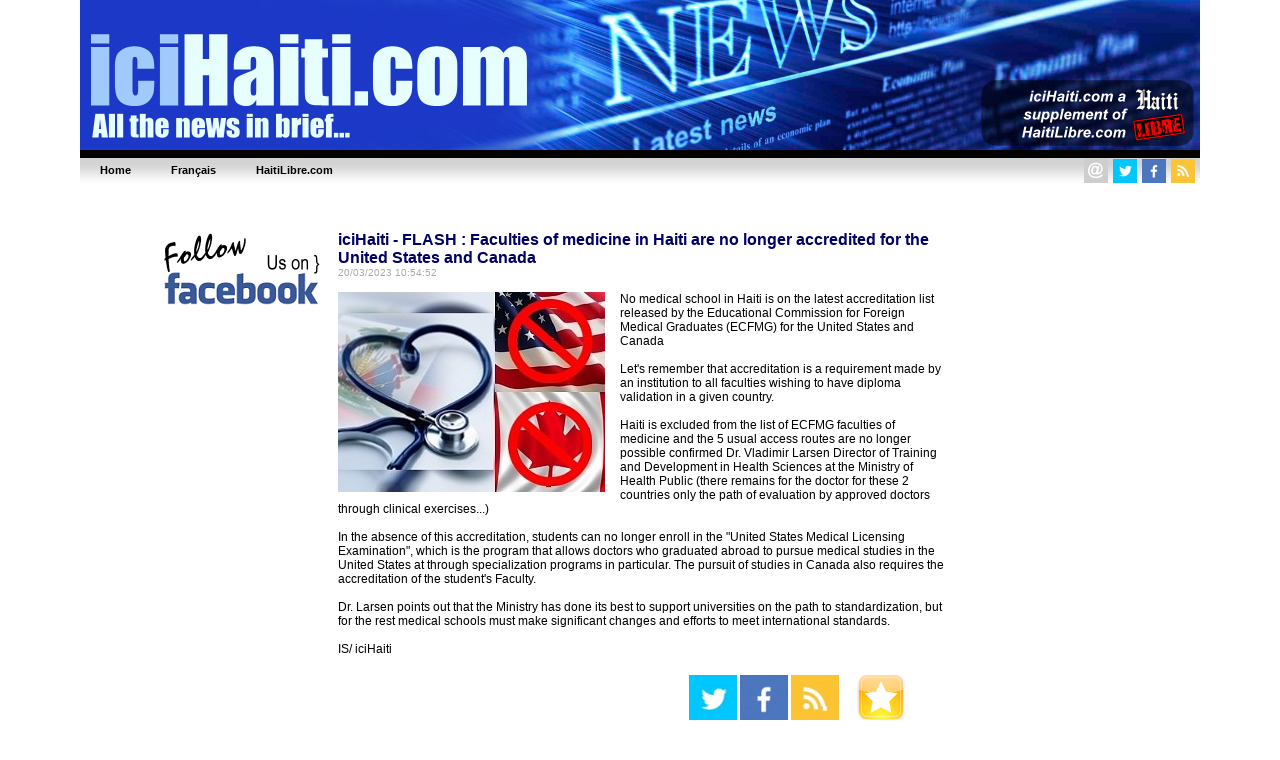

--- FILE ---
content_type: text/html; charset=UTF-8
request_url: https://www.icihaiti.com/en/news-39108-icihaiti-flash-faculties-of-medicine-in-haiti-are-no-longer-accredited-for-the-united-states-and-canada.html
body_size: 4789
content:


<HTML>
<HEAD>
<meta http-equiv="Content-Type" content="text/html; charset=UTF-8" />
<title>iciHaiti - FLASH : Faculties of medicine in Haiti are no longer accredited for the United States and Canada - iciHaiti.com : All the news in brief 7/7</title>
<META NAME="Description" CONTENT="No medical school in Haiti is on the latest accreditation list released by the Educational Commission for Foreign Medical Graduates (ECFMG) for the United States and Canada..." />
<META NAME="Keywords" CONTENT="iciHaiti, News, news, Port-au-Prince, elections, Cap-Haitien, Jacmel, Petit-Goâve, Ile à vache, epatriation, assassination, senators, deputies, expulsion, election results, airport, president, presidential, Haiti in short, boxing, diaspora, arrest, economy, football, tourism, Haitian, BED, BEC, candidates, accident, fire, elections, protest, Dominican Republic, demonstration, injured, justice, strike, schools, epidemic" />
<meta NAME="ROBOTS" CONTENT="ALL" />
<meta NAME="Identifier-URL" CONTENT="www.icihaiti.com" />
<meta NAME="Category" CONTENT="news" />
<meta NAME="Copyright" CONTENT="IciHaiti.com" />
<meta NAME="revist-after" CONTENT="1" />
<meta name="google-site-verification" content="deOAqiPvERbVEJHqwg7OURgETEhqjE4QJM8qVOq63wY" />
<META name="y_key" content="a1270c7b6123a384">
<meta name="msvalidate.01" content="31B0BE5F30683AE6E117145FFF75C7F9" />
<meta name="alexaVerifyID" content="yBsnz6TEdHsheunExIsYJovSOzA"/>
<meta property="og:image" content="https://www.haitilibre.com/images-a/g-39108.jpg"/>
<meta property="og:title" content="iciHaiti - FLASH : Faculties of medicine in Haiti are no longer accredited for the United States and Canada - iciHaiti.com : All the news in brief 7/7"/>
<meta property="og:type" content="article" />
<meta property="og:url" content="https://www.icihaiti.com/en/news-39108-icihaiti-flash-faculties-of-medicine-in-haiti-are-no-longer-accredited-for-the-united-states-and-canada.html"/>
<meta property="og:site_name" content="IciHaiti.com"/>
<meta property="fb:admins" content="100001229370491" />
<meta property="og:description" content="No medical school in Haiti is on the latest accreditation list released by the Educational Commission for Foreign Medical Graduates (ECFMG) for the United States and Canada..." />

<LINK REL="SHORTCUT ICON" href="https://www.icihaiti.com/icones/favicon.ico">

<link rel=stylesheet href="/style/stylev3.css" type="text/css">
<link rel="stylesheet" type="text/css" href="/style/menuh.css" media="screen" />
<link rel="stylesheet" type="text/css" href="/style/menuh2.css" media="screen" />
<link rel="alternate" type="application/rss+xml" title="IciHaiti.com / Flash infos" href="https://www.icihaiti.com/rss-flash-en.php"/>

<script type='text/javascript' src='/js/prototype-1.7.3.js'></script>
<script src="/js/script.js" type="text/javascript"></script>


<script type="text/javascript">
function addToFavorites(){
var title = "IciHaiti.com : iciHaiti - FLASH : Faculties of medicine in Haiti are no longer accredited for the United States and Canada";
var url  = "https://www.icihaiti.com/en/news-39108-icihaiti-flash-faculties-of-medicine-in-haiti-are-no-longer-accredited-for-the-united-states-and-canada.html";
if (window.sidebar) // firefox
	window.sidebar.addPanel(title, url, "");
else if(window.opera && window.print){ // opera
	var elem = document.createElement('a');
	elem.setAttribute('href',url);
	elem.setAttribute('title',title);
	elem.setAttribute('rel','sidebar');
	elem.click();
} 
else if(document.all)// ie
	window.external.AddFavorite(url, title);
}
</script>

<script type="text/javascript">
function addToFavorites2(){
var title = "IciHaiti.com : Haiti News, the haitian people's voice";
var url  = "https://www.icihaiti.com";
if (window.sidebar) // firefox
	window.sidebar.addPanel(title, url, "");
else if(window.opera && window.print){ // opera
	var elem = document.createElement('a');
	elem.setAttribute('href',url);
	elem.setAttribute('title',title);
	elem.setAttribute('rel','sidebar');
	elem.click();
} 
else if(document.all)// ie
	window.external.AddFavorite(url, title);
}
</script>

<!-- Google tag (gtag.js) -->
<script async src="https://www.googletagmanager.com/gtag/js?id=G-LEJ753MNRJ"></script>
<script>
  window.dataLayer = window.dataLayer || [];
  function gtag(){dataLayer.push(arguments);}
  gtag('js', new Date());

  gtag('config', 'G-LEJ753MNRJ');
</script>

<script async src="//pagead2.googlesyndication.com/pagead/js/adsbygoogle.js"></script>
<script>
     (adsbygoogle = window.adsbygoogle || []).push({
          google_ad_client: "ca-pub-4131778681161955",
          enable_page_level_ads: true
     });
</script>

</HEAD>
<BODY BGCOLOR="#000066" TEXT="#000000" LINK="#000080" VLINK="#800080" ALINK="#FF0000" LEFTMARGIN=0 MARGINWIDTH=0 TOPMARGIN=0 MARGINHEIGHT=0>
<DIV ALIGN="center">




<DIV ALIGN="center">
<TABLE WIDTH="1120" border="0" cellpadding="0" cellspacing="0" bgcolor="#000000">
  <TR><!--header-en.jpg-->
    <TD WIDTH="100%"><a href="/en"><img src="/images/header-en.jpg" height="150" width="1120" border="0"></a></TD>
  </TR>
</TABLE>
</DIV>
<table border="0" cellpadding="0" cellspacing="0" width="1120">
<tr>
	<td>
	<ul class="glossymenu">
	<li><a href="/en" title="Home"><b>Home</b></a></li>
	<li><a href="/" title="Français"><b>Français</b></a></li>
	<li><a href="https://www.haitilibre.com/en" title="HaitiLibre.com"><b>HaitiLibre.com</b></a></li>
	</td>
	<td class="glossymenu" align="right">
	
<table border="0" cellpadding="0" cellspacing="0">
<tr>
	   <td colspan="5"><img src="/images/tr.gif" height="3" width="3"></td>
</tr>
<tr>
	    <td>
		<table border="0" cellpadding="0" cellspacing="0"><tbody><tr><td width="16"><a href="javascript:wo('/emailen', 600, 330)" target=""><img src="/icones/contact-24.png" height="24" width="24" border="0"></a></td><td><img src="/images/tr.gif" height="5" width="5"></td></tr></table>
		</td>
	   	<td>
		<table border="0" cellpadding="0" cellspacing="0"><tbody><tr><td width="16"><a href="https://twitter.com/iciHaiti" target="_blank"><img src="/icones/twitter-24.png" height="24" width="24" border="0"></a></td><td><img src="/images/tr.gif" height="5" width="5"></td></tr></table>
		</td>
		<td>
		<table border="0" cellpadding="0" cellspacing="0"><tbody><tr><td width="16"><a href="https://www.facebook.com/iciHaiti" target="_blank"><img src="/icones/facebook-24.png" height="24" width="24" border="0"></a></td><td><img src="/images/tr.gif" height="5" width="5"></td></tr></table>
		</td>
		<td>
		<table border="0" cellpadding="0" cellspacing="0"><tbody><tr><td width="16"><a href="/rss-flash-en.xml" target="_blank"><img src="/icones/rss-24.png" height="24" width="24" border="0"></a></td><td><img src="/images/tr.gif" height="5" width="5"></td></tr></table>
		</td>
</tr>		
</table>	
	</td>
</tr>
</table>	
	<br>
<!-- fin header -->

<!-- template_gd -->
<!-- template_gd --><DIV ALIGN="center">
<TABLE WIDTH="980" border="0" cellpadding="0" cellspacing="0" bgcolor="#FFFFFF">
  <TR bgcolor="#FFFFFF">
  	<TD WIDTH="15"><img src="/images/tr.gif" width="15" height="5"></TD>
    <TD WIDTH="160"><img src="/images/tr.gif" width="160" height="5"></TD>
	<TD WIDTH="15"><img src="/images/tr.gif" width="15" height="5"></TD>
    <TD WIDTH="100%"><img src="/images/tr.gif" width="600" height="5"></TD>
	<TD WIDTH="15"><img src="/images/tr.gif" width="15" height="5"></TD>
    <TD WIDTH="160"><img src="/images/tr.gif" width="160" height="5"></TD>
    <TD WIDTH="15"><img src="/images/tr.gif" width="15" height="5"></TD>	
  </TR>
  <TR>
  	<TD WIDTH="15"></TD>
    <TD WIDTH="160" HEIGHT="500" valign="top">
<br>

<table cellpadding="1" cellspacing="0" border="0" bgcolor="#FFFFFF" width="160">
	<tr>
		<td><a href="https://www.facebook.com/iciHaiti" target="_blank"><img src="/bannieres/facebook-en-1.gif" width="160" height="93" border="0"><br></a></td>
	</tr>
	<tr>
		<td>
<script async src="https://pagead2.googlesyndication.com/pagead/js/adsbygoogle.js"></script>
<!-- icihaiti left en -->
<ins class="adsbygoogle"
     style="display:block"
     data-ad-client="ca-pub-4131778681161955"
     data-ad-slot="2064959029"
     data-ad-format="auto"
     data-full-width-responsive="true"></ins>
<script>
     (adsbygoogle = window.adsbygoogle || []).push({});
</script>
		</td>
	</tr>
	<tr>
		<td>
			<img src="/images/tr.gif" height="5">
		</td>
	</tr>
	
	<tr>
		<td align="left" valign="top">
		<img src="/images/hl160x45.png" width="160" height="45"><br><br>
					<a href="https://www.haitilibre.com/en/news-46719-haiti-news-zapping.html">Haiti - News : Zapping...</a><br><img src="/images/tr.gif" height="6"><br>
						<a href="https://www.haitilibre.com/en/news-46717-haiti-insecurity-the-reconquest-of-territories-has-begun.html">Haiti - Insecurity : The reconquest of territories has begun</a><br><img src="/images/tr.gif" height="6"><br>
						<a href="https://www.haitilibre.com/en/news-46716-haiti-lhf-playoff-d1-results-of-the-4th-day.html">Haiti - LHF Playoff D1 : Results of the 4th day</a><br><img src="/images/tr.gif" height="6"><br>
						<a href="https://www.haitilibre.com/en/news-46715-haiti-flash-first-us-sanctions-against-the-cpt.html">Haiti - FLASH : First US sanctions against the CPT</a><br><img src="/images/tr.gif" height="6"><br>
						<a href="https://www.haitilibre.com/en/news-46714-haiti-flash-major-fire-at-the-cluny-market-in-cap-haitien.html">Haiti - FLASH : Major fire at the Cluny Market in Cap-Haitien</a><br><img src="/images/tr.gif" height="6"><br>
					<br><b><a href="https://www.haitilibre.com/en">more news</a></b>
		</td>
	</tr>	
	<tr>
		<td>
			<img src="/images/tr.gif" height="10">
		</td>
	</tr>	
	<tr>
		<td align="left" valign="top">
		<img src="/images/ici160x45.png" width="160" height="45"><br><br>
					<a href="/en/news-46718-haiti-brazil-2027-fifa-launches-the-2027-women-s-world-cup.html">Haiti - Brazil 2027 : FIFA launches the 2027 Women's World Cup</a><br><img src="/images/tr.gif" height="6"><br>
						<a href="/en/news-46711-icihaiti-insurance-ofatma-trains-police-aspiring-officers-of-the-35th-promotion.html">iciHaiti - Insurance : OFATMA trains police aspiring officers of the 35th promotion</a><br><img src="/images/tr.gif" height="6"><br>
						<a href="/en/news-46709-icihaiti-jacmel-notice-to-all-direct-and-indirect-carnival-participants.html">iciHaiti - Jacmel : NOTICE to all direct and indirect carnival participants</a><br><img src="/images/tr.gif" height="6"><br>
						<a href="/en/news-46707-icihaiti-quartier-morin-seizure-of-weapons-and-ammunition-at-cap-terminal-sa-2.html">iciHaiti - Quartier Morin : Seizure of weapons and ammunition at Cap Terminal S.A 2</a><br><img src="/images/tr.gif" height="6"><br>
						<a href="/en/news-46703-icihaiti-u17-world-cup-2026-qualifiers-day-1-our-grenadieres-are-ready-for-the-confrontation.html">iciHaiti - U17 World Cup 2026 Qualifiers : «Day-1» Our Grenadières are ready for the confrontation</a><br><img src="/images/tr.gif" height="6"><br>
					<br><b><a href="/en">more news</a></b>
		</td>
	</tr>	
	
	<tr>
		<td>
			<img src="/images/tr.gif" height="5">
		</td>
	</tr>		
</table> 

</TD>
	<TD WIDTH="15"></TD>
    <TD WIDTH="100%" valign="top">
<br><img src="/images/tr.gif" height="6"><br>

<span class="titre16color">iciHaiti - FLASH : Faculties of medicine in Haiti are no longer accredited for the United States and Canada</span><br><span class="date">20/03/2023 10:54:52</span><br><br>

<table cellpadding="0" cellspacing="0" border="0" align="left">
	<tr>
		<td><img src="https://www.haitilibre.com/images-a/g-39108.jpg"  alt="iciHaiti - FLASH : Faculties of medicine in Haiti are no longer accredited for the United States and Canada"></td>
		<td><img src="/images/tr.gif" width="15" height="1"></td>
	</tr>
</table>
			
			

No medical school in Haiti is on the latest accreditation list released by the Educational Commission for Foreign Medical Graduates (ECFMG) for the United States and Canada<br />
<br />
Let's remember that accreditation is a requirement made by an institution to all faculties wishing to have diploma validation in a given country.<br />
<br />
Haiti is excluded from the list of ECFMG faculties of medicine and the 5 usual access routes are no longer possible confirmed Dr. Vladimir Larsen Director of Training and Development in Health Sciences at the Ministry of Health Public (there remains for the doctor for these 2 countries only the path of evaluation by approved doctors through clinical exercises...)<br />
<br />
In the absence of this accreditation, students can no longer enroll in the "United States Medical Licensing Examination", which is the program that allows doctors who graduated abroad to pursue medical studies in the United States at through specialization programs in particular. The pursuit of studies in Canada also requires the accreditation of the student's Faculty.<br />
<br />
Dr. Larsen points out that the Ministry has done its best to support universities on the path to standardization, but for the rest medical schools must make significant changes and efforts to meet international standards.<br />
<br />
IS/ iciHaiti
<br><br>

<table border="0" width="100%" cellpadding="5" cellspacing="0">
<tr>
<td valign="top">
<script async src="//pagead2.googlesyndication.com/pagead/js/adsbygoogle.js"></script>
<!-- rectagle en -->
<ins class="adsbygoogle"
     style="display:inline-block;width:336px;height:280px"
     data-ad-client="ca-pub-4131778681161955"
     data-ad-slot="4255029828"></ins>
<script>
(adsbygoogle = window.adsbygoogle || []).push({});
</script>
</td>
<td valign="top">


<script type="text/javascript">
var socialtitreJS = "iciHaiti - FLASH : Faculties of medicine in Haiti are no longer accredited for the United States and Canada";
</script>

<a href="javascript:wo('https://twitter.com/intent/tweet?text='+encodeURIComponent(socialtitreJS)+'&url=https%3A%2F%2Fwww.icihaiti.com%2Fen%2Fnews-39108-icihaiti-flash-faculties-of-medicine-in-haiti-are-no-longer-accredited-for-the-united-states-and-canada.html&via=IciHaiti', 550, 420)" target=""><IMG SRC="/icones/twitter.png" BORDER=0 WIDTH=48 HEIGHT=48 ALT="Twitter"></a>
<a href="javascript:wo('https://www.facebook.com/sharer.php?u=https://www.icihaiti.com/en/news-39108-icihaiti-flash-faculties-of-medicine-in-haiti-are-no-longer-accredited-for-the-united-states-and-canada.html', 550, 420)" target=""><IMG SRC="/icones/facebook.png" BORDER=0 WIDTH=48 HEIGHT=48 ALT="Facebook"></a>
	<a href="https://www.icihaiti.com/rss-flash-en.xml" target="_blank"><IMG SRC="/icones/rss.png" BORDER=0 WIDTH=48 HEIGHT=48 ALT="Rss"></a>
	<img src="/images/tr.gif" width="12" height="48">
<A HREF="javascript:addToFavorites()"><IMG SRC="/icones/bookmark.png" BORDER=0 WIDTH=48 HEIGHT=48 ALT="Add to favorites"></a>
<img src="/images/tr.gif" width="12" height="48">
<br>
<A HREF="javascript:wo('/sendnews/?id=39108', 350, 250)"><IMG SRC="/icones/send.png" BORDER=0 WIDTH=110 HEIGHT=48 ALT="Send news to..."></a>
<A HREF="/en"><IMG SRC="/icones/daily-news.png" BORDER=0 WIDTH=110 HEIGHT=48 ALT="Daily news..."></a>
<!--<A HREF="/article-39108-icihaiti-flash-les-facultes-de-medecine-en-haiti-ne-sont-plus-accreditees-pour-les-etats-unis-et-le-canada.html"><IMG SRC="/icones/francais.png" BORDER=0 WIDTH=110 HEIGHT=48 ALT="Lire en Français"></a>-->
<br><iframe src="https://www.facebook.com/plugins/like.php?locale=en_US&amp;app_id=158627087519551&amp;href=https%3A%2F%2Fwww.icihaiti.com%2Fen%2Fnews-39108-icihaiti-flash-faculties-of-medicine-in-haiti-are-no-longer-accredited-for-the-united-states-and-canada.html&amp;send=false&amp;layout=standard&amp;width=250&amp;show_faces=true&amp;action=like&amp;colorscheme=light&amp;font=arial&amp;height=80" scrolling="no" frameborder="0" style="border:none; overflow:hidden; width:250px; height:80px;" allowTransparency="true"></iframe>
</td>
</tr>
</table>
<br><br>

</TD>
	<TD WIDTH="15"></TD>
    <TD WIDTH="160" valign="top"><br>

<table cellpadding="1" cellspacing="0" border="0" bgcolor="#FFFFFF" width="160">	
	<tr>
		<td>
<script async src="https://pagead2.googlesyndication.com/pagead/js/adsbygoogle.js"></script>
<!-- icihaiti right en -->
<ins class="adsbygoogle"
     style="display:block"
     data-ad-client="ca-pub-4131778681161955"
     data-ad-slot="6634759424"
     data-ad-format="auto"
     data-full-width-responsive="true"></ins>
<script>
     (adsbygoogle = window.adsbygoogle || []).push({});
</script>
		</td>
	</tr>
</table>
<br> 
</TD>
    <TD WIDTH="15"></TD>
  </TR>  
</TABLE>
</DIV><!-- début bottom -->
<DIV ALIGN="center">
<TABLE WIDTH="980" border="0" cellpadding="0" cellspacing="0" bgcolor="#ffffff">
  <TR>
    <TD WIDTH="100%" height="5"><img src="/images/tr.gif" width="980" height="5"></TD>
  <TR>
  <TR>
    <TD WIDTH="100%" align="center" height="50" valign="middle" class="textfooter">
     <a href="/en/why-IciHaiti.php" target="">Why IciHaiti ?</a> | 
     <a href="javascript:wo('/emailen', 600, 330)" target="">Contact us</a> | 
     <a href="/">Français</a>
    <br>
    Copyright © 2010 - 2026 
    <br>
    IciHaiti.com
    </TD>
  </TR>
</TABLE>
</DIV>

<BR>

</DIV>
<!--ch-->
</BODY>
</HTML>
<!-- fin bottom -->


--- FILE ---
content_type: text/html; charset=utf-8
request_url: https://www.google.com/recaptcha/api2/aframe
body_size: 267
content:
<!DOCTYPE HTML><html><head><meta http-equiv="content-type" content="text/html; charset=UTF-8"></head><body><script nonce="CUm9SbVv3tpOyhQb_AcHaQ">/** Anti-fraud and anti-abuse applications only. See google.com/recaptcha */ try{var clients={'sodar':'https://pagead2.googlesyndication.com/pagead/sodar?'};window.addEventListener("message",function(a){try{if(a.source===window.parent){var b=JSON.parse(a.data);var c=clients[b['id']];if(c){var d=document.createElement('img');d.src=c+b['params']+'&rc='+(localStorage.getItem("rc::a")?sessionStorage.getItem("rc::b"):"");window.document.body.appendChild(d);sessionStorage.setItem("rc::e",parseInt(sessionStorage.getItem("rc::e")||0)+1);localStorage.setItem("rc::h",'1769498247731');}}}catch(b){}});window.parent.postMessage("_grecaptcha_ready", "*");}catch(b){}</script></body></html>